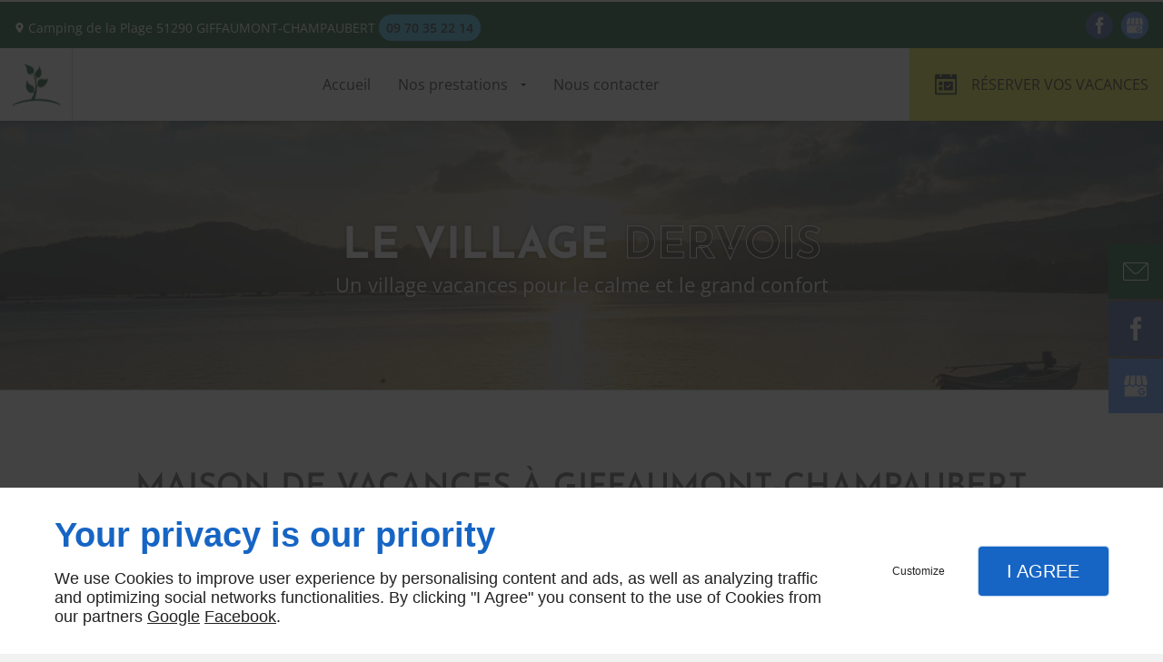

--- FILE ---
content_type: text/html; charset=utf-8
request_url: https://www.google.com/recaptcha/api2/anchor?ar=1&k=6LfeZ08UAAAAANjd_WGrJMGSNwZ341j0kJK251yl&co=aHR0cHM6Ly93d3cubGUtdmlsbGFnZS1kZXJ2b2lzLmZyOjQ0Mw..&hl=fr&v=PoyoqOPhxBO7pBk68S4YbpHZ&size=invisible&badge=inline&anchor-ms=20000&execute-ms=30000&cb=npw5p8f36bvz
body_size: 49583
content:
<!DOCTYPE HTML><html dir="ltr" lang="fr"><head><meta http-equiv="Content-Type" content="text/html; charset=UTF-8">
<meta http-equiv="X-UA-Compatible" content="IE=edge">
<title>reCAPTCHA</title>
<style type="text/css">
/* cyrillic-ext */
@font-face {
  font-family: 'Roboto';
  font-style: normal;
  font-weight: 400;
  font-stretch: 100%;
  src: url(//fonts.gstatic.com/s/roboto/v48/KFO7CnqEu92Fr1ME7kSn66aGLdTylUAMa3GUBHMdazTgWw.woff2) format('woff2');
  unicode-range: U+0460-052F, U+1C80-1C8A, U+20B4, U+2DE0-2DFF, U+A640-A69F, U+FE2E-FE2F;
}
/* cyrillic */
@font-face {
  font-family: 'Roboto';
  font-style: normal;
  font-weight: 400;
  font-stretch: 100%;
  src: url(//fonts.gstatic.com/s/roboto/v48/KFO7CnqEu92Fr1ME7kSn66aGLdTylUAMa3iUBHMdazTgWw.woff2) format('woff2');
  unicode-range: U+0301, U+0400-045F, U+0490-0491, U+04B0-04B1, U+2116;
}
/* greek-ext */
@font-face {
  font-family: 'Roboto';
  font-style: normal;
  font-weight: 400;
  font-stretch: 100%;
  src: url(//fonts.gstatic.com/s/roboto/v48/KFO7CnqEu92Fr1ME7kSn66aGLdTylUAMa3CUBHMdazTgWw.woff2) format('woff2');
  unicode-range: U+1F00-1FFF;
}
/* greek */
@font-face {
  font-family: 'Roboto';
  font-style: normal;
  font-weight: 400;
  font-stretch: 100%;
  src: url(//fonts.gstatic.com/s/roboto/v48/KFO7CnqEu92Fr1ME7kSn66aGLdTylUAMa3-UBHMdazTgWw.woff2) format('woff2');
  unicode-range: U+0370-0377, U+037A-037F, U+0384-038A, U+038C, U+038E-03A1, U+03A3-03FF;
}
/* math */
@font-face {
  font-family: 'Roboto';
  font-style: normal;
  font-weight: 400;
  font-stretch: 100%;
  src: url(//fonts.gstatic.com/s/roboto/v48/KFO7CnqEu92Fr1ME7kSn66aGLdTylUAMawCUBHMdazTgWw.woff2) format('woff2');
  unicode-range: U+0302-0303, U+0305, U+0307-0308, U+0310, U+0312, U+0315, U+031A, U+0326-0327, U+032C, U+032F-0330, U+0332-0333, U+0338, U+033A, U+0346, U+034D, U+0391-03A1, U+03A3-03A9, U+03B1-03C9, U+03D1, U+03D5-03D6, U+03F0-03F1, U+03F4-03F5, U+2016-2017, U+2034-2038, U+203C, U+2040, U+2043, U+2047, U+2050, U+2057, U+205F, U+2070-2071, U+2074-208E, U+2090-209C, U+20D0-20DC, U+20E1, U+20E5-20EF, U+2100-2112, U+2114-2115, U+2117-2121, U+2123-214F, U+2190, U+2192, U+2194-21AE, U+21B0-21E5, U+21F1-21F2, U+21F4-2211, U+2213-2214, U+2216-22FF, U+2308-230B, U+2310, U+2319, U+231C-2321, U+2336-237A, U+237C, U+2395, U+239B-23B7, U+23D0, U+23DC-23E1, U+2474-2475, U+25AF, U+25B3, U+25B7, U+25BD, U+25C1, U+25CA, U+25CC, U+25FB, U+266D-266F, U+27C0-27FF, U+2900-2AFF, U+2B0E-2B11, U+2B30-2B4C, U+2BFE, U+3030, U+FF5B, U+FF5D, U+1D400-1D7FF, U+1EE00-1EEFF;
}
/* symbols */
@font-face {
  font-family: 'Roboto';
  font-style: normal;
  font-weight: 400;
  font-stretch: 100%;
  src: url(//fonts.gstatic.com/s/roboto/v48/KFO7CnqEu92Fr1ME7kSn66aGLdTylUAMaxKUBHMdazTgWw.woff2) format('woff2');
  unicode-range: U+0001-000C, U+000E-001F, U+007F-009F, U+20DD-20E0, U+20E2-20E4, U+2150-218F, U+2190, U+2192, U+2194-2199, U+21AF, U+21E6-21F0, U+21F3, U+2218-2219, U+2299, U+22C4-22C6, U+2300-243F, U+2440-244A, U+2460-24FF, U+25A0-27BF, U+2800-28FF, U+2921-2922, U+2981, U+29BF, U+29EB, U+2B00-2BFF, U+4DC0-4DFF, U+FFF9-FFFB, U+10140-1018E, U+10190-1019C, U+101A0, U+101D0-101FD, U+102E0-102FB, U+10E60-10E7E, U+1D2C0-1D2D3, U+1D2E0-1D37F, U+1F000-1F0FF, U+1F100-1F1AD, U+1F1E6-1F1FF, U+1F30D-1F30F, U+1F315, U+1F31C, U+1F31E, U+1F320-1F32C, U+1F336, U+1F378, U+1F37D, U+1F382, U+1F393-1F39F, U+1F3A7-1F3A8, U+1F3AC-1F3AF, U+1F3C2, U+1F3C4-1F3C6, U+1F3CA-1F3CE, U+1F3D4-1F3E0, U+1F3ED, U+1F3F1-1F3F3, U+1F3F5-1F3F7, U+1F408, U+1F415, U+1F41F, U+1F426, U+1F43F, U+1F441-1F442, U+1F444, U+1F446-1F449, U+1F44C-1F44E, U+1F453, U+1F46A, U+1F47D, U+1F4A3, U+1F4B0, U+1F4B3, U+1F4B9, U+1F4BB, U+1F4BF, U+1F4C8-1F4CB, U+1F4D6, U+1F4DA, U+1F4DF, U+1F4E3-1F4E6, U+1F4EA-1F4ED, U+1F4F7, U+1F4F9-1F4FB, U+1F4FD-1F4FE, U+1F503, U+1F507-1F50B, U+1F50D, U+1F512-1F513, U+1F53E-1F54A, U+1F54F-1F5FA, U+1F610, U+1F650-1F67F, U+1F687, U+1F68D, U+1F691, U+1F694, U+1F698, U+1F6AD, U+1F6B2, U+1F6B9-1F6BA, U+1F6BC, U+1F6C6-1F6CF, U+1F6D3-1F6D7, U+1F6E0-1F6EA, U+1F6F0-1F6F3, U+1F6F7-1F6FC, U+1F700-1F7FF, U+1F800-1F80B, U+1F810-1F847, U+1F850-1F859, U+1F860-1F887, U+1F890-1F8AD, U+1F8B0-1F8BB, U+1F8C0-1F8C1, U+1F900-1F90B, U+1F93B, U+1F946, U+1F984, U+1F996, U+1F9E9, U+1FA00-1FA6F, U+1FA70-1FA7C, U+1FA80-1FA89, U+1FA8F-1FAC6, U+1FACE-1FADC, U+1FADF-1FAE9, U+1FAF0-1FAF8, U+1FB00-1FBFF;
}
/* vietnamese */
@font-face {
  font-family: 'Roboto';
  font-style: normal;
  font-weight: 400;
  font-stretch: 100%;
  src: url(//fonts.gstatic.com/s/roboto/v48/KFO7CnqEu92Fr1ME7kSn66aGLdTylUAMa3OUBHMdazTgWw.woff2) format('woff2');
  unicode-range: U+0102-0103, U+0110-0111, U+0128-0129, U+0168-0169, U+01A0-01A1, U+01AF-01B0, U+0300-0301, U+0303-0304, U+0308-0309, U+0323, U+0329, U+1EA0-1EF9, U+20AB;
}
/* latin-ext */
@font-face {
  font-family: 'Roboto';
  font-style: normal;
  font-weight: 400;
  font-stretch: 100%;
  src: url(//fonts.gstatic.com/s/roboto/v48/KFO7CnqEu92Fr1ME7kSn66aGLdTylUAMa3KUBHMdazTgWw.woff2) format('woff2');
  unicode-range: U+0100-02BA, U+02BD-02C5, U+02C7-02CC, U+02CE-02D7, U+02DD-02FF, U+0304, U+0308, U+0329, U+1D00-1DBF, U+1E00-1E9F, U+1EF2-1EFF, U+2020, U+20A0-20AB, U+20AD-20C0, U+2113, U+2C60-2C7F, U+A720-A7FF;
}
/* latin */
@font-face {
  font-family: 'Roboto';
  font-style: normal;
  font-weight: 400;
  font-stretch: 100%;
  src: url(//fonts.gstatic.com/s/roboto/v48/KFO7CnqEu92Fr1ME7kSn66aGLdTylUAMa3yUBHMdazQ.woff2) format('woff2');
  unicode-range: U+0000-00FF, U+0131, U+0152-0153, U+02BB-02BC, U+02C6, U+02DA, U+02DC, U+0304, U+0308, U+0329, U+2000-206F, U+20AC, U+2122, U+2191, U+2193, U+2212, U+2215, U+FEFF, U+FFFD;
}
/* cyrillic-ext */
@font-face {
  font-family: 'Roboto';
  font-style: normal;
  font-weight: 500;
  font-stretch: 100%;
  src: url(//fonts.gstatic.com/s/roboto/v48/KFO7CnqEu92Fr1ME7kSn66aGLdTylUAMa3GUBHMdazTgWw.woff2) format('woff2');
  unicode-range: U+0460-052F, U+1C80-1C8A, U+20B4, U+2DE0-2DFF, U+A640-A69F, U+FE2E-FE2F;
}
/* cyrillic */
@font-face {
  font-family: 'Roboto';
  font-style: normal;
  font-weight: 500;
  font-stretch: 100%;
  src: url(//fonts.gstatic.com/s/roboto/v48/KFO7CnqEu92Fr1ME7kSn66aGLdTylUAMa3iUBHMdazTgWw.woff2) format('woff2');
  unicode-range: U+0301, U+0400-045F, U+0490-0491, U+04B0-04B1, U+2116;
}
/* greek-ext */
@font-face {
  font-family: 'Roboto';
  font-style: normal;
  font-weight: 500;
  font-stretch: 100%;
  src: url(//fonts.gstatic.com/s/roboto/v48/KFO7CnqEu92Fr1ME7kSn66aGLdTylUAMa3CUBHMdazTgWw.woff2) format('woff2');
  unicode-range: U+1F00-1FFF;
}
/* greek */
@font-face {
  font-family: 'Roboto';
  font-style: normal;
  font-weight: 500;
  font-stretch: 100%;
  src: url(//fonts.gstatic.com/s/roboto/v48/KFO7CnqEu92Fr1ME7kSn66aGLdTylUAMa3-UBHMdazTgWw.woff2) format('woff2');
  unicode-range: U+0370-0377, U+037A-037F, U+0384-038A, U+038C, U+038E-03A1, U+03A3-03FF;
}
/* math */
@font-face {
  font-family: 'Roboto';
  font-style: normal;
  font-weight: 500;
  font-stretch: 100%;
  src: url(//fonts.gstatic.com/s/roboto/v48/KFO7CnqEu92Fr1ME7kSn66aGLdTylUAMawCUBHMdazTgWw.woff2) format('woff2');
  unicode-range: U+0302-0303, U+0305, U+0307-0308, U+0310, U+0312, U+0315, U+031A, U+0326-0327, U+032C, U+032F-0330, U+0332-0333, U+0338, U+033A, U+0346, U+034D, U+0391-03A1, U+03A3-03A9, U+03B1-03C9, U+03D1, U+03D5-03D6, U+03F0-03F1, U+03F4-03F5, U+2016-2017, U+2034-2038, U+203C, U+2040, U+2043, U+2047, U+2050, U+2057, U+205F, U+2070-2071, U+2074-208E, U+2090-209C, U+20D0-20DC, U+20E1, U+20E5-20EF, U+2100-2112, U+2114-2115, U+2117-2121, U+2123-214F, U+2190, U+2192, U+2194-21AE, U+21B0-21E5, U+21F1-21F2, U+21F4-2211, U+2213-2214, U+2216-22FF, U+2308-230B, U+2310, U+2319, U+231C-2321, U+2336-237A, U+237C, U+2395, U+239B-23B7, U+23D0, U+23DC-23E1, U+2474-2475, U+25AF, U+25B3, U+25B7, U+25BD, U+25C1, U+25CA, U+25CC, U+25FB, U+266D-266F, U+27C0-27FF, U+2900-2AFF, U+2B0E-2B11, U+2B30-2B4C, U+2BFE, U+3030, U+FF5B, U+FF5D, U+1D400-1D7FF, U+1EE00-1EEFF;
}
/* symbols */
@font-face {
  font-family: 'Roboto';
  font-style: normal;
  font-weight: 500;
  font-stretch: 100%;
  src: url(//fonts.gstatic.com/s/roboto/v48/KFO7CnqEu92Fr1ME7kSn66aGLdTylUAMaxKUBHMdazTgWw.woff2) format('woff2');
  unicode-range: U+0001-000C, U+000E-001F, U+007F-009F, U+20DD-20E0, U+20E2-20E4, U+2150-218F, U+2190, U+2192, U+2194-2199, U+21AF, U+21E6-21F0, U+21F3, U+2218-2219, U+2299, U+22C4-22C6, U+2300-243F, U+2440-244A, U+2460-24FF, U+25A0-27BF, U+2800-28FF, U+2921-2922, U+2981, U+29BF, U+29EB, U+2B00-2BFF, U+4DC0-4DFF, U+FFF9-FFFB, U+10140-1018E, U+10190-1019C, U+101A0, U+101D0-101FD, U+102E0-102FB, U+10E60-10E7E, U+1D2C0-1D2D3, U+1D2E0-1D37F, U+1F000-1F0FF, U+1F100-1F1AD, U+1F1E6-1F1FF, U+1F30D-1F30F, U+1F315, U+1F31C, U+1F31E, U+1F320-1F32C, U+1F336, U+1F378, U+1F37D, U+1F382, U+1F393-1F39F, U+1F3A7-1F3A8, U+1F3AC-1F3AF, U+1F3C2, U+1F3C4-1F3C6, U+1F3CA-1F3CE, U+1F3D4-1F3E0, U+1F3ED, U+1F3F1-1F3F3, U+1F3F5-1F3F7, U+1F408, U+1F415, U+1F41F, U+1F426, U+1F43F, U+1F441-1F442, U+1F444, U+1F446-1F449, U+1F44C-1F44E, U+1F453, U+1F46A, U+1F47D, U+1F4A3, U+1F4B0, U+1F4B3, U+1F4B9, U+1F4BB, U+1F4BF, U+1F4C8-1F4CB, U+1F4D6, U+1F4DA, U+1F4DF, U+1F4E3-1F4E6, U+1F4EA-1F4ED, U+1F4F7, U+1F4F9-1F4FB, U+1F4FD-1F4FE, U+1F503, U+1F507-1F50B, U+1F50D, U+1F512-1F513, U+1F53E-1F54A, U+1F54F-1F5FA, U+1F610, U+1F650-1F67F, U+1F687, U+1F68D, U+1F691, U+1F694, U+1F698, U+1F6AD, U+1F6B2, U+1F6B9-1F6BA, U+1F6BC, U+1F6C6-1F6CF, U+1F6D3-1F6D7, U+1F6E0-1F6EA, U+1F6F0-1F6F3, U+1F6F7-1F6FC, U+1F700-1F7FF, U+1F800-1F80B, U+1F810-1F847, U+1F850-1F859, U+1F860-1F887, U+1F890-1F8AD, U+1F8B0-1F8BB, U+1F8C0-1F8C1, U+1F900-1F90B, U+1F93B, U+1F946, U+1F984, U+1F996, U+1F9E9, U+1FA00-1FA6F, U+1FA70-1FA7C, U+1FA80-1FA89, U+1FA8F-1FAC6, U+1FACE-1FADC, U+1FADF-1FAE9, U+1FAF0-1FAF8, U+1FB00-1FBFF;
}
/* vietnamese */
@font-face {
  font-family: 'Roboto';
  font-style: normal;
  font-weight: 500;
  font-stretch: 100%;
  src: url(//fonts.gstatic.com/s/roboto/v48/KFO7CnqEu92Fr1ME7kSn66aGLdTylUAMa3OUBHMdazTgWw.woff2) format('woff2');
  unicode-range: U+0102-0103, U+0110-0111, U+0128-0129, U+0168-0169, U+01A0-01A1, U+01AF-01B0, U+0300-0301, U+0303-0304, U+0308-0309, U+0323, U+0329, U+1EA0-1EF9, U+20AB;
}
/* latin-ext */
@font-face {
  font-family: 'Roboto';
  font-style: normal;
  font-weight: 500;
  font-stretch: 100%;
  src: url(//fonts.gstatic.com/s/roboto/v48/KFO7CnqEu92Fr1ME7kSn66aGLdTylUAMa3KUBHMdazTgWw.woff2) format('woff2');
  unicode-range: U+0100-02BA, U+02BD-02C5, U+02C7-02CC, U+02CE-02D7, U+02DD-02FF, U+0304, U+0308, U+0329, U+1D00-1DBF, U+1E00-1E9F, U+1EF2-1EFF, U+2020, U+20A0-20AB, U+20AD-20C0, U+2113, U+2C60-2C7F, U+A720-A7FF;
}
/* latin */
@font-face {
  font-family: 'Roboto';
  font-style: normal;
  font-weight: 500;
  font-stretch: 100%;
  src: url(//fonts.gstatic.com/s/roboto/v48/KFO7CnqEu92Fr1ME7kSn66aGLdTylUAMa3yUBHMdazQ.woff2) format('woff2');
  unicode-range: U+0000-00FF, U+0131, U+0152-0153, U+02BB-02BC, U+02C6, U+02DA, U+02DC, U+0304, U+0308, U+0329, U+2000-206F, U+20AC, U+2122, U+2191, U+2193, U+2212, U+2215, U+FEFF, U+FFFD;
}
/* cyrillic-ext */
@font-face {
  font-family: 'Roboto';
  font-style: normal;
  font-weight: 900;
  font-stretch: 100%;
  src: url(//fonts.gstatic.com/s/roboto/v48/KFO7CnqEu92Fr1ME7kSn66aGLdTylUAMa3GUBHMdazTgWw.woff2) format('woff2');
  unicode-range: U+0460-052F, U+1C80-1C8A, U+20B4, U+2DE0-2DFF, U+A640-A69F, U+FE2E-FE2F;
}
/* cyrillic */
@font-face {
  font-family: 'Roboto';
  font-style: normal;
  font-weight: 900;
  font-stretch: 100%;
  src: url(//fonts.gstatic.com/s/roboto/v48/KFO7CnqEu92Fr1ME7kSn66aGLdTylUAMa3iUBHMdazTgWw.woff2) format('woff2');
  unicode-range: U+0301, U+0400-045F, U+0490-0491, U+04B0-04B1, U+2116;
}
/* greek-ext */
@font-face {
  font-family: 'Roboto';
  font-style: normal;
  font-weight: 900;
  font-stretch: 100%;
  src: url(//fonts.gstatic.com/s/roboto/v48/KFO7CnqEu92Fr1ME7kSn66aGLdTylUAMa3CUBHMdazTgWw.woff2) format('woff2');
  unicode-range: U+1F00-1FFF;
}
/* greek */
@font-face {
  font-family: 'Roboto';
  font-style: normal;
  font-weight: 900;
  font-stretch: 100%;
  src: url(//fonts.gstatic.com/s/roboto/v48/KFO7CnqEu92Fr1ME7kSn66aGLdTylUAMa3-UBHMdazTgWw.woff2) format('woff2');
  unicode-range: U+0370-0377, U+037A-037F, U+0384-038A, U+038C, U+038E-03A1, U+03A3-03FF;
}
/* math */
@font-face {
  font-family: 'Roboto';
  font-style: normal;
  font-weight: 900;
  font-stretch: 100%;
  src: url(//fonts.gstatic.com/s/roboto/v48/KFO7CnqEu92Fr1ME7kSn66aGLdTylUAMawCUBHMdazTgWw.woff2) format('woff2');
  unicode-range: U+0302-0303, U+0305, U+0307-0308, U+0310, U+0312, U+0315, U+031A, U+0326-0327, U+032C, U+032F-0330, U+0332-0333, U+0338, U+033A, U+0346, U+034D, U+0391-03A1, U+03A3-03A9, U+03B1-03C9, U+03D1, U+03D5-03D6, U+03F0-03F1, U+03F4-03F5, U+2016-2017, U+2034-2038, U+203C, U+2040, U+2043, U+2047, U+2050, U+2057, U+205F, U+2070-2071, U+2074-208E, U+2090-209C, U+20D0-20DC, U+20E1, U+20E5-20EF, U+2100-2112, U+2114-2115, U+2117-2121, U+2123-214F, U+2190, U+2192, U+2194-21AE, U+21B0-21E5, U+21F1-21F2, U+21F4-2211, U+2213-2214, U+2216-22FF, U+2308-230B, U+2310, U+2319, U+231C-2321, U+2336-237A, U+237C, U+2395, U+239B-23B7, U+23D0, U+23DC-23E1, U+2474-2475, U+25AF, U+25B3, U+25B7, U+25BD, U+25C1, U+25CA, U+25CC, U+25FB, U+266D-266F, U+27C0-27FF, U+2900-2AFF, U+2B0E-2B11, U+2B30-2B4C, U+2BFE, U+3030, U+FF5B, U+FF5D, U+1D400-1D7FF, U+1EE00-1EEFF;
}
/* symbols */
@font-face {
  font-family: 'Roboto';
  font-style: normal;
  font-weight: 900;
  font-stretch: 100%;
  src: url(//fonts.gstatic.com/s/roboto/v48/KFO7CnqEu92Fr1ME7kSn66aGLdTylUAMaxKUBHMdazTgWw.woff2) format('woff2');
  unicode-range: U+0001-000C, U+000E-001F, U+007F-009F, U+20DD-20E0, U+20E2-20E4, U+2150-218F, U+2190, U+2192, U+2194-2199, U+21AF, U+21E6-21F0, U+21F3, U+2218-2219, U+2299, U+22C4-22C6, U+2300-243F, U+2440-244A, U+2460-24FF, U+25A0-27BF, U+2800-28FF, U+2921-2922, U+2981, U+29BF, U+29EB, U+2B00-2BFF, U+4DC0-4DFF, U+FFF9-FFFB, U+10140-1018E, U+10190-1019C, U+101A0, U+101D0-101FD, U+102E0-102FB, U+10E60-10E7E, U+1D2C0-1D2D3, U+1D2E0-1D37F, U+1F000-1F0FF, U+1F100-1F1AD, U+1F1E6-1F1FF, U+1F30D-1F30F, U+1F315, U+1F31C, U+1F31E, U+1F320-1F32C, U+1F336, U+1F378, U+1F37D, U+1F382, U+1F393-1F39F, U+1F3A7-1F3A8, U+1F3AC-1F3AF, U+1F3C2, U+1F3C4-1F3C6, U+1F3CA-1F3CE, U+1F3D4-1F3E0, U+1F3ED, U+1F3F1-1F3F3, U+1F3F5-1F3F7, U+1F408, U+1F415, U+1F41F, U+1F426, U+1F43F, U+1F441-1F442, U+1F444, U+1F446-1F449, U+1F44C-1F44E, U+1F453, U+1F46A, U+1F47D, U+1F4A3, U+1F4B0, U+1F4B3, U+1F4B9, U+1F4BB, U+1F4BF, U+1F4C8-1F4CB, U+1F4D6, U+1F4DA, U+1F4DF, U+1F4E3-1F4E6, U+1F4EA-1F4ED, U+1F4F7, U+1F4F9-1F4FB, U+1F4FD-1F4FE, U+1F503, U+1F507-1F50B, U+1F50D, U+1F512-1F513, U+1F53E-1F54A, U+1F54F-1F5FA, U+1F610, U+1F650-1F67F, U+1F687, U+1F68D, U+1F691, U+1F694, U+1F698, U+1F6AD, U+1F6B2, U+1F6B9-1F6BA, U+1F6BC, U+1F6C6-1F6CF, U+1F6D3-1F6D7, U+1F6E0-1F6EA, U+1F6F0-1F6F3, U+1F6F7-1F6FC, U+1F700-1F7FF, U+1F800-1F80B, U+1F810-1F847, U+1F850-1F859, U+1F860-1F887, U+1F890-1F8AD, U+1F8B0-1F8BB, U+1F8C0-1F8C1, U+1F900-1F90B, U+1F93B, U+1F946, U+1F984, U+1F996, U+1F9E9, U+1FA00-1FA6F, U+1FA70-1FA7C, U+1FA80-1FA89, U+1FA8F-1FAC6, U+1FACE-1FADC, U+1FADF-1FAE9, U+1FAF0-1FAF8, U+1FB00-1FBFF;
}
/* vietnamese */
@font-face {
  font-family: 'Roboto';
  font-style: normal;
  font-weight: 900;
  font-stretch: 100%;
  src: url(//fonts.gstatic.com/s/roboto/v48/KFO7CnqEu92Fr1ME7kSn66aGLdTylUAMa3OUBHMdazTgWw.woff2) format('woff2');
  unicode-range: U+0102-0103, U+0110-0111, U+0128-0129, U+0168-0169, U+01A0-01A1, U+01AF-01B0, U+0300-0301, U+0303-0304, U+0308-0309, U+0323, U+0329, U+1EA0-1EF9, U+20AB;
}
/* latin-ext */
@font-face {
  font-family: 'Roboto';
  font-style: normal;
  font-weight: 900;
  font-stretch: 100%;
  src: url(//fonts.gstatic.com/s/roboto/v48/KFO7CnqEu92Fr1ME7kSn66aGLdTylUAMa3KUBHMdazTgWw.woff2) format('woff2');
  unicode-range: U+0100-02BA, U+02BD-02C5, U+02C7-02CC, U+02CE-02D7, U+02DD-02FF, U+0304, U+0308, U+0329, U+1D00-1DBF, U+1E00-1E9F, U+1EF2-1EFF, U+2020, U+20A0-20AB, U+20AD-20C0, U+2113, U+2C60-2C7F, U+A720-A7FF;
}
/* latin */
@font-face {
  font-family: 'Roboto';
  font-style: normal;
  font-weight: 900;
  font-stretch: 100%;
  src: url(//fonts.gstatic.com/s/roboto/v48/KFO7CnqEu92Fr1ME7kSn66aGLdTylUAMa3yUBHMdazQ.woff2) format('woff2');
  unicode-range: U+0000-00FF, U+0131, U+0152-0153, U+02BB-02BC, U+02C6, U+02DA, U+02DC, U+0304, U+0308, U+0329, U+2000-206F, U+20AC, U+2122, U+2191, U+2193, U+2212, U+2215, U+FEFF, U+FFFD;
}

</style>
<link rel="stylesheet" type="text/css" href="https://www.gstatic.com/recaptcha/releases/PoyoqOPhxBO7pBk68S4YbpHZ/styles__ltr.css">
<script nonce="ftruoSCd5Xs-_OGFBUSufQ" type="text/javascript">window['__recaptcha_api'] = 'https://www.google.com/recaptcha/api2/';</script>
<script type="text/javascript" src="https://www.gstatic.com/recaptcha/releases/PoyoqOPhxBO7pBk68S4YbpHZ/recaptcha__fr.js" nonce="ftruoSCd5Xs-_OGFBUSufQ">
      
    </script></head>
<body><div id="rc-anchor-alert" class="rc-anchor-alert"></div>
<input type="hidden" id="recaptcha-token" value="[base64]">
<script type="text/javascript" nonce="ftruoSCd5Xs-_OGFBUSufQ">
      recaptcha.anchor.Main.init("[\x22ainput\x22,[\x22bgdata\x22,\x22\x22,\[base64]/[base64]/[base64]/[base64]/[base64]/[base64]/KGcoTywyNTMsTy5PKSxVRyhPLEMpKTpnKE8sMjUzLEMpLE8pKSxsKSksTykpfSxieT1mdW5jdGlvbihDLE8sdSxsKXtmb3IobD0odT1SKEMpLDApO08+MDtPLS0pbD1sPDw4fFooQyk7ZyhDLHUsbCl9LFVHPWZ1bmN0aW9uKEMsTyl7Qy5pLmxlbmd0aD4xMDQ/[base64]/[base64]/[base64]/[base64]/[base64]/[base64]/[base64]\\u003d\x22,\[base64]\x22,\x22w4HDlcOQw4tQHBfCqXnDhyNtwo4JSm7CqXzCo8K1w7d+GFYcw53CrcKnw6LClMKeHh8sw5oFwrJfHzFbX8KYWDvDo8O1w7/CtMKowoLDgsOmwqTCpTvCs8OWCiLCmRgJFnVtwr/DhcO4GMKYCMKQL3/DoMKow7sRSMKrHnt7XMKcUcK3awDCmWDDscO5wpXDjcONecOEwo7DkcKew67Dl24dw6INw7AqI34JfBpJwpzDm2DCkHHClBLDrGzDqUXDqA7DmcO7w7ckBWPCvklJLsKlwrwzwqTDp8KUwpYUwr0wDcOqPsKpwpBsOMK7wpDCksKHw4hLw7d3w5IWwrNwP8ObwrdTNB/ChgAWw6DDgTLCocObwqA1M3HCiShlwo9Pwpw0EsOnMMOHwoUOw791w5t/wpppVWTCtg3CrwnDpn5Ww6TCs8KSacOww5TDuMK7wpfDmsKwwqjDgMKYw5vDm8OuFkp6XhJWworCuzVAXMKoIcOFBsK2w4M0wozDi31YwoUnwr52wrpFf00Bw70JdFwaEsK+D8ORI04Hw4rDh8OTw5rDgxM0WMOlWB/ChMOxNMK8dHjChsO9wq45N8OmZ8KFw6YNR8O7LMKWw4Ubw4pgwprDu8O3wrvCvxzCr8KMw7lZG8KSFMKodsK2Z0zDmcO/ZCBzVyMvw5RCwp3DsMO2wqE2w6vDjD0Aw5zCicO7wqLDosOvwpvCs8KFY8KnPsKdRkQUesOPEMKwJcKjw54FwoV5aQsAVMK/w7wYccONw4rDlMOJw54pFzfCnMOhJcOtwofDmk/[base64]/[base64]/WHkgw57DvsOJCwDCtcKyME7Ck8KHUwnDoCLDgX/DkwDCosKqw74aw7rCnWp3bm/DtMOoYsKvwpJkak/Ch8KQCjcswqs6KRgwCkk/[base64]/O8OwJMK7wqFJf1nCmsKgIsKbUMKVZi8HwqJ9w5kYaMO4woDCgcOKwoJXJ8K3Uxg9w5Ybw6/[base64]/DuMK/RArDjBvCtRvCrMOPV8OKRcK+JMO/Q8OFNsKjAkJLdDnCrMKVD8OywoYnCzE9KMO+wqBsDcOPNMO6JsKLw4zDpcOcwqkCXcOWH3nCpRfDuU/DtmbCrRIHwqQCa10sfMO9wqzDg2jDmHE/wpnCqUXCvMOzQ8KvwptBw5DDjMK3wow/wpzCisKiw5BWw71pwovDusODw5zCuzDDsSzCqcOTXxjClMKoJMOgwp/CjBLCn8Kjw6lRWcKaw4Q/NsOqRsKPwqMQCMKgw4rDu8OcQwbCsSHDiW4Ewp04S3lLAyHDmmPClsO3HX1nw7Uww4hdw7nDj8K7w5cYIMKew7ozwpwywrHCozPDuWjCrsKQw5TDrE3CpsOvwpbCuA/[base64]/HUAOZWLDl8KSJ8OEwqp3A0hFw4sZfcKaw6LDs8OwaMKpwrN7SwnDom7Cv3BUNMKCH8OQw5fDjH7DqcKuHcKGW1vCh8O7Wh8Ua2PCjzfDjMKzwrfDi3LChFlfwoJcRzQbUXZIf8Kdwr/[base64]/wpnCnyZJwqFzJcKPZsOxw7XCpUQ0wo8taMKqAcO5w73DrcO8wrhwCMKiwrQTDsKAfiVLw6bClcOPwrfCkBAzQX16bcKDwqbDnhR3w5E6DsOKwotgZsKvw5/Dgkpjwq8mwoZLwqsxwpfCh2HCgMKWES3CnW3DjcOpCHTCqsKYdD3Cj8OIQWwjw73CllbDk8O+V8OFQT/DvsKvw6DDrcKXwqjCoFhfXUtGB8KOMlZLwpkzesKCwr9SKzJLw4LCuzkpFD0zw5TDqsOxFsOQw4Bkw71Kw7MRwrzDrHBEAR5XOxNWBmzCgcOPRDIqAV3DokjDsCbDnMKRG2xKHGQvecOdwqPDsUFPGiI3w5DCkMOtOcOrw5A2asOpF1YLEX3CicKMKm/CpxdpccKmw5HCgMKoOMKoP8OhFwDDosOGwpHDui/DkGU+QcK7wrrCrsOXw65pwptdw5PCjBLDpRQoWcOHwofCtcOVCzZHK8K7w5gNw7fCpV3DucO6SE8hwok3wp1hEMOfUAw6WcOIa8ONw6zCnRNKwrIEwqPDnUc0woIgw7vDssK9ZsKtwqnDpDJSw6BFMTt6w6XDvsK/[base64]/[base64]/ChXjDiELCnMOQCsOSw7M8KMOjbMK9wqfCm8O6RcOpTcK0wqvCg0wFVsKUVDLCt13DtnrDhGIhw5MLCGXDv8KfwpbDjsK9OMK8K8K9acKSc8K4FCFSw4YZQGEkwofDvcOELDjCscKvC8Oywqw7wrsvXcOcwrjDusKgGcOiMBvDuMKaKCRLFW3Colkcw6grwo/DpsKEPsKAa8KswrN3wrEbGH5yARTDi8O5woPCqMKNeEZjJMOxA3cIwoMpQ3lRCcOSE8OIfQTCij3DlwpAwpbDpWDCjzrDrmZuw6kOdC8IVMOjCsKcaDtdOmRbQ8OkwpzDrxnDtsOPw4DDrXjCiMKewrc6XHDDpsKLV8O3KUcsw4wjwr/Dh8K0w5HCj8OtwqF1DMKbw6VPUsO3D19mcDHChHXCjjLCuMKuwozCkMKVwo3CoCpGM8OTRj/Dr8K0wo54OHLDt0TDnUDDnsK6wr7DrcOVw5JMLG3CrgvDuGdjP8O6wqrDinLDuzrCsX02PsOyw6lzIQwtGcKOwrUqw4XClcOIw4RQwrjClhw9w7DCshzDoMKpw6lXPljCiS/DjnPCtBTDq8OYwplSwrjCvUV7EcOnZgbDjA1wHR3CqyLDuMOuw6/CncOOwoTCvCzCn0VPacOlwojCqcOHbMKBw7Vawo3Dp8Kdwqd8wr8vw4JUBMO+wp1LWcKdwo0Tw5ssR8KVw71Pw6DCh1F5wq3DusKpVV/DqCNIGTfCssOMZcO3w6nCssOuwo88HF/CpsKLw7bCl8KsJsKiBQLDqEBDw5Ixw5rCmcKgwqzCgsKkY8Kiw75JwrYvwpjCg8OHOE9RZCh5wqptw5szw7DCg8Ofw4vDoR/CvWXCssKbVDLCmcK4GMOSQcKUHcKaWgvCoMOIw5N7w4fCnzQyRCPCl8OTwqcmacK1MxbCo0zCtGYuwrwnVyJKw6kHR8ODRyfDqxPDkMK6w7NXw4Ygw5jCuSrDrMKuwpU8wrN4wrIQwpQaSnnChMO+wqx2HsKvb8K/wqJZc15uFgFeMsKew7Nlw5zDt0hNworDnGFCZ8K/[base64]/wrkvIcOww7w5w6/DpMKxNMOswplINjYBw65hOhRMw51uOsOYBhsdwrDDjMKpwp80SsK7ZcOiw4fChsKMwqp5wp/DscKnAsKewoTDrXvCmQI4JsO7G0HCllDCk3EAQUHCtMKXwrIYw4VTXMOdTjLDmcOmw4DDgMOBTEfDr8OOwohcwpMvIlx1RcOJUiRYwobDv8ORTwI2aVh9DsKPbMOQEw/CjDILQ8KgFsOKb1EYw5/CosKGRcOEwp1ZfEfDjV9RWX3Dt8OTw6DDgCPCsDTDoAXCgsO+FA9QWMKNbHpow4lGwovCvMOhDcKCNcK8eypQwqbChngJM8K2w6zCpMKCNMK9wovDlMKTaW0cDsO0N8Owwo3CnVjDocKhLG/Cn8OCZSHDiMOjaB41w55jwqc9woTCuAjDs8OWw70ZVMOtHcO/[base64]/[base64]/DicODw4PCjsK2wpvCpxcewqkFfMKww7Ijw6pzwp7ChVrDvsO0Rn3DtMOXai3CncKRcSFcNMKKFMOwwrHClMK2w63Dn0VPKWrDnsO/w6Jew4TChV/Cm8KVw7PCpsOCwq41w6PDhcKVQyjDoQVZUgnDpTZrw5deOHHDvjXCu8OuXDzDo8ObwpUoNix3BMOLDcK1w5fDksK3woPCk0w8T0/CjcOeFMKAwpdCfn3CgcKRw6vDvBptQRbDvsOffcKCwonDjnFjwrtOwqbCvsOhaMOUw7jCmkLCvT4Aw5fDoAIQwrXDk8Ogw6bChcKOZsKGwqzCvlvDsGjChWgnw5vDjGfDrsOLIiETS8Otw5/DnjteOwPDncOrEsKdwoLDginDv8OjFMOUG1FmS8OfX8OlYSk5ccOTIsKIwoDCh8KZwq7DlQpZw6JKw4DDjsKXCMKyW8OANcO9GcO4V8KGw7bDmn/Co0XDklxYG8Knw4TChMOYwqTDqsK+f8KewqvDukowBTfCliHDnh1LJsKLw5nDsjHCt3gvHcKxwqRiwqRrUjvCnVI0S8KuwozChMO/w6J9dMKbWcO7w7Anw5o5wrfCl8Oew4IoanfCksKYwr8lwps5FcOvfcK+w5TDuggld8OiWcKvw7LDpMKCYQlVw6DDsijDjC3Coi1lK0w/MC7DgsOtRjcDwpbDsnrChGXCr8OmwoXDkcKySj/CiSvCiT1tEVXCjHTCoTPCqsOGCCnDkMKKw7vDl1UowpYbw4nDkUnCg8KSQcK1w47DscK5wobCtA08w4bDiCItw4PCtMO9w5fDh1tKw6DCtm3Cm8OoccKkw4PDo1QLwpYmfnjCp8Odw7wswrg9aVVywrbDlEZ/wrhYwqbDqg4yIxd7wqdCwpfCnnsJw7RXw7LDnVbDmcOVD8O1w4XCj8KIfcOvw7QMQMKlwqUdwqQGw5vCisOBGWk1wrnCgsKFw58Uw7bCqSrDnMKIEBTDhgB0woXCisKPw6tFw55df8KcYhxsGWhOBcKkGcKOw6xOVB/CmsObeXXCp8OwwqfDsMKdw5UME8KEAMOmU8KtQmorw58gECDCjsKzw4cVw7s2YAprw7nDuQ7Di8Oaw4JuwowpTcOCTsKiwposw5MiwqzDllTDnMKyNSxqwrTDqxvCoUnCiFPDtkrDsDfCn8OYwrN/WMOvTzplf8KKdcOYEWkGJATDkB7DpMOKwofCuXN3w68tWU5jwpQ8wo4JwrvCok/[base64]/[base64]/CmwUw5LCj8OQXsOCw4FiIC3Cv8ONFy5Zw4JhQcKrw7nDhGbCl2HDgcKbOhbDgMOXw5HDlsOENFTCqcOGw7M8RnvDmsKbw4sIw4fClVtGE1zDgwHDo8OlTwjDlMKdKQdSBMOZFcK0NMOHwqQmw7zCoDZuA8KzNsOaOsKrGMOKcD7CkWvCrn3DnsKLKMOLOcK5wqU/[base64]/DsCrDgTcKEWbCjcK+wrPCicOnwpNUw4jCijHClcK5wq3CkkPCukbCrsOvYU5eAMOIwqZDwofDmkBEw7kFwq9GHcKcw6ovYX/Cn8KOwoNGwq02S8OkFMOpwq9vwqQAw6lFw7PDlCbDlsOWaVLDmyBKw5zDnsOFw5RUMDzDqMKiw4towqhfaxXCuG58w6fCrVITw7ApwpnDpUzDv8OxZkIBwrUYw7k8Z8O0wo9dwo3DncOxCFUQYGc7Ry5dKDPDu8OTIH9xw5HDhMOfw5TDq8OCw7xrw4TCr8O/w7fDgsOdVGRrw59XBMOHw7fDlg3DvsOUw44wwot3FMO1N8K0UinDm8KxwpXDmUsVNnkPw48ACsKxw7/CpcOhWHJdw5cKBMOwbwHDi8OBwoFzMMO1aVfDrsK8HsOLbgx+fMOXFHACHTVuwrrCr8ORasOwwphaRQrChlzCnsKfZUQZwp8WMcO/bznDpsKwcThcw5fDgcKzC2FRM8K9wr1sFwIhW8K2eg3Cr3fDrGlMZQLCvSF9w6QuwpJmG0FSW3PCkcOkwrNQNcOuACIUD8KJdEp5wo4zwq/DkFJXZGjDrTPCnMOfPMK7w6TDsyVMOsOywqx0LcKzEz/Chn4OMns7elPCscOJw7nCo8Kew5DDhsOkXcKGfmgdw6bCtzNRwrcaHcK7aV3ChMK0wrXClcO2wpPDgcOKP8OIGsO/w4LDhi/CnMK1wqgPRlozwrPDpsKTL8OcEsOJQ8Kpwq4mT0gaX10fSRnDnAPDpATCpsKZwp/[base64]/CukpmHXF7bMOpw6TDtxDDqMOsWMObBTRYVV3CvmnCgMOtw5rChx/Ch8KfG8Ktwr0Cw6HDtsKHw5RlSMOyF8OSwrfClytqUDzDpBHCiEnDs8KpfcOJAyEow45UcA3Cs8KFH8ODw5l0wqtRw5Ugw6fCiMK6wq7CpzoJFVzCkMO3w67DgcKMw7rDiHI/wph1w6HCrH7Cg8ORIsKmwp3Dr8Ode8KqUiQREcOHw4/CjDfDuMKeQMKqw78gw5Y4wrnDvsOcw6TDn2bDgMK/NcK3wpDDpcKAdsKEw4cUw7oww4JJE8Ouwq5HwrckQn3CrlzDmcOTUMKXw7rDo03DuC57bmjDg8K6w6nDvcO2w5DCgsKUwqfDgD3CimU0woxow6nDlsK3wqXDncO8wpDDjS/DosObD35DdG98wrjDpRHDqMKIfMK8IsOtw4DDlMODDcK5w5vCvXrDhsO4RcO0OhnDnHcDwo5Qwpt5asOCwovCkSkPwrh5LDZNwrvCml3DtcKPHsOLw5LDtjoGew/DpD5kQkjCu1VewrgERsOEwqFPZMKCw5A/wrE7X8KUXcKsw6fDmsK3wpIrCmbDjhvCv3slH3Igw5sMwqzCkMKCw6YVV8OOw5HCkCfCnSvDolrCh8KrwqNuw4nDnsORRcKbS8K/wpsNwpsXPj3DlcO/wpnCqMKFBmTDusO6w63DqzZLw44Vw6k5w5RQDytHw67DrcK0fylIw7pTfRRfJ8KNcMOVwqoXdzDDlcOhfWPCmWY7K8KjImTDicOsAcKwUGBkRxPDqcK3XVhOw5/[base64]/AsK7wqtuCMKRL8Oew717MsOsZsObwpHCnnM/w4FTw58gwqgCAsO3w5VKwrwRw6VbworCtMOIwrsHOH/[base64]/[base64]/DgsKMw4syETvDsEw4wqjDoMKtw4HDlcKxw5zDssOKw6oDw7TClzXCnMKyacOzwoFtw5Bpw6RPC8O0S07DsxF6w5rCisO5SlPCh0JCwr88G8O4w7bCnUbCrMKMaB/DpMK8VlPDi8OyGiHCnjzDq0Ied8Kqw4AYw6rCigzCj8KxwobDmMK4NsOww640w5zDncOswp0Fw6DCgsOpNMO1w4hNBMORITEnw43Dh8KTwokVPkPDv07ClSQ4agFDw5HDhMOtwr/CssKUd8Kiw53DjlY1a8KSw7Nuw5/CmcKaC0zCuMKrwqnDmCAAw4rDmUA2wrlmL8Kdw41+DMOFQMOJJ8OSE8Oiw7nDpyHCqcORfmY/Bn7DjcKfacKfJiA9GR0Cw5dNwqtpV8Kdw4A5cQZEP8KWb8Ocw7PDnAfCu8O/wp7CmSrDlTfDiMKRI8K0wqxLQcKcfcKPZ1TDocOMwoTCoUEBwrrDqMKlaTrDpcKawozCnBXDv8KSYmccwpBCAcOpwoxgw43CojnDhSpHUsOJwr8JLcKGWk7ClRBDw5/CpMOkfMKCwq7CmFLDhMOxBTzCmCfDrsOxFsODXsOCwpPDisKPGsOAw7HCr8KUw4XCpjvDocO5DE5ZYUjCulBywqNiwqE9w4jCpllsBMKNRsOfV8OewrAsf8OLwrvCm8KpJTjCucK/[base64]/CjCnDgMOqw65+RDHCrcObFzbDhMOZYsKLTx1oU8O9w5DDmsKdKUrDhcOYwpAJZkbDrMOtIgDCmsKEeC7DlcKiwohjwr/Di0/Dlyl8w4M/GcOSwq1Cw7VvAcOxe1EAbW5mZsOYS2gYdsOzw6FXUT7Du2nCkiM6fB80w5DCssKabcKew5pjHcO+wqcocA3CmkbCp0pPwrdqw5/Cjh/CncKUw57DmRjDuETCmh0gD8OOWsKDwo8Cb3nDrcKtK8KgwobCkhENw4TDisK2dyh7wocSZ8KDw7dow73DnwzDgm7Dr1LDgTkyw5tdCxDCrC7DrcKqw59sUR7DgcKYRigFw7vDvcK0w5vDrDhMY8Kew7UJwqU4NcOUd8OdbcK/w4EbCsKbXcKqc8O8w53CucKVREhRShsuNz9Lw6Q5wrzDsMO2OMORSxTDncKcYEIcdcOfBMOKw4DCq8KDcBV/w6TCqyLDj3bChMOOwp/DsTNpw4APD2fCsE7DhsKGwqRWIg41OVnDq2/CphnCoMKqdMKhwrLDkDcEwrjCgcKaU8K8OsO3woZmOsO0N0kuHsO4w41gByFlBcOcwpl4NmZvw5PDqFQ+w6rDs8KSMMO3d3nDnVI8QmzDphxZccOFfsK/[base64]/[base64]/CtTXCq8OORHIiXsKwWhEfw4kqWmwHwpE6wpXChMKiw6jDvcOoZSRUw6DCicOhw7c4BsKrPCrCpsOYw40HwqQKYh/DpMOTDz9QKiDDugnClwQWw7pWwoI+GMO6woJyXMOqw4hEUsO1w44YAlobOyYhwozClio/[base64]/JcKbG0p8wqHDg0hheRfCvsKYwrVAYcOfRyFTBExlwpxjwoTCpcOnw6XDiD8Pw4DChMOVw4LCkhw6QCNlw6TDinN/[base64]/[base64]/CpX8mHcOjwqDDhcO8ecKbwofDqMKfw7hzZyhdwrosKsKpw6jDlzMQwoXDvmXCsizDuMKbw6U/WcKrwpNuHg5jw6HDoXdseS8WGcKrD8OBUiDDmWvDqHkLLiMmw47CiXYRJcKuH8OLZ0/DiX5gb8OIw4MtE8OVwoVbB8Otwq7CnDcFekI0BHpZRsKnw4zDhcOlTcKqw5gVw5jDuRTCiTF/[base64]/[base64]/[base64]/wrwBKGtEfMKCw4Zqw7twwp0ueR5ETcOrwrx/w5nDmcOUD8KKflhKe8OzJSNVcTTDh8OMOcOKBsOqWsKFw4LCrMOWw7U7w48Bw7LClEhyaUxSwqHDi8K9wpZow6ILcHIywpXDl2PDvMOKTATCjsOTw4jChi/DsVDCiMKseMKdXsKkSsKhwocWwo56NRPDksOBIsKvJC5+GMKyHMKYwr/CqMOPwoAcfWbChsKawr8wXcOJw47DiQzCjH9nwppyw5l+wq/DlgxZw5bCr0XDscOdGGBIPjcHw4PDhhkpw7JjZX49QHhLwoVxwqDCtBzDn3vDkntzwqEtw5E4wrFdXcKqcGLDiFrCiMK5wpxqSRVuw7/Dsz4zSMK1dsKseMKoDkwEc8K0HR5EwpkMwqxFCsKXwrrCjcODTMObw7bCvkpNOl3CtSbDusKHRhTDocKefgt7JsOOwqE3HGjDg0DCpRrDjcKCEF/DssOVw6MLSAZZJFrDph7CucOVDhdFw6kPJnLDj8Ogw5BFw4xnIMKrw59bwqHClcOCwplPO0ElcDrDlMO8GCnCs8OxwqjCqMKJwo0WDMOzKy9PcQbDvsOewrVpE37CvsKhwqlBZgZAw4swCVzDsgzCq3oQw4TDo13CscKSAcKSw74zw5cUaT8Bcw55w7TDuxBMw6HCnS/CkC44YDTCgsOnQk7CksK2d8OcwoJZwqHCr3AnwrAbw7Ycw5nCiMOXU0fCgcKgwrXDvDfDnsKTw7vDq8K0GsKhw6LDrSYRGcOLw5pfIWJLwq7DhDnDniEAVxzDjjXClHByCMOBNS80wrwFw5Vsw5rCmD/DnFHDicOgYCtVMsOrBAjDiG1QLnUWw5zDo8Kod0pBR8K5acKGw7AFw6/DlsOew7JhPgszfAkqPcKXbcKrQMKYN0DDsgfDu3rCqHVoKgsmwpleElXDqmMuc8Kuw7YPNcOzw6R1w6g1w4XCjcOkwpnDk2HClEXCnzJlw4xLwrjDusOOw5vClxE8wonDv2bCusKfw4Afw6rChk/[base64]/[base64]/SVAzEcKlM8KvNDo2XMOjDsOXCcK5J8ODVlUyLn4FV8O/AAAvRDnDgEtyw6JsVgZHHcOXTX/Cm2tYwrpTw7lDalJnw4TCuMKAXW1owrt5w7lKw7TDhRfDoFPDtsKkXiLCkmbCkcOWesKmw6ouZsKoRzvDvcKQwpvDvkrDrGfDg3kUwoLCu0/[base64]/DscKEw7Ybw7N4dVnChMKswprCgMOTw7vCm3fDpMOLw7Z6worDqsK5wr1KIQXCmcK6YMKwFcKbY8KDDcK6VcKLWAV/Q0fCvmHCn8KyVXzCh8O/w73Dh8OAw5LCgjDCnQ8bw6HCmn0pVSzDvGUXw63CpUfDuB4AdTnDiwReAMK5w6MKNVrCv8ObN8O/[base64]/DtlzCo8OCUcOEY8OcwoElC2AOwoddw63DssOEwrQBw6xkJzQbDx/DscKNQsK7w43Cj8KZw4dGwrsPAsK/CVnCn8Omw6TCqcOjw7M+NMKaBBXCmMK5wrHDn1pGL8K2KiLDg2jCm8ONe0Acw5IdGMKxwqnDmyB1Py1jwrnCmFbDicOSw7DDpCHCscKcdz3Dsmkew412w4rChWbDiMOVwq/ChsKyTB94AcOkDXUgw6LCqMOTbRJ0w6QPwoLCi8K5SWAlC8O4wrMwDsKiNjcNw4HDssOdwoJLQcO/f8K1wrw1w78hOcO5woEfw7HClsOwPErCt8Kvw6JnwpV9w6fCocK7JnNhB8OfLcKZD1PDhwbDisKmwoQ9woFpwr7ChVNgRHPCrsOuwo7Dq8Kiw6nCgSY8FmQ8w4ptw4rCnkE1L0HCqF/Dm8O8w4DDthrDhMOpTU7Ci8K4FR3DqcKkw6wtdcKMw6vConTCosOddsKIJ8OywovDuRTDj8KMR8KOw7nCiRIMw4VrUMOywq3Ds3wxwoIYwq7Crn7DjhNXw4bCrlbCgl8EKMOzIjXDoyh/BcKqTFAWLsKRDsKvSBHCrwbDh8OAXkxzw59hwpI9McK9w7LCqsKrclrCgcO9w6Ykw5AxwpxaURbCp8OTw7wAwqXDiz7CvnnCncOrOsOiZSJ7QxRdw6nCuTgtw5nCtsKswofDqn5pBU/CscOfJMKJw7xiQ2NDa8KxMcKJKiJiFljDtsOhZ3xIwpECwpM8GcOJw7DCqcOgR8Omw4A2RMOmworCvjXCtDU8Z1Z+dMOCwq4uwoFHSWVNw5/CoRnDjcKkKMOvBGHDi8K/wowZw4k/JcOFAUTCln7CnMO6w5IPasO3Jlssw4PDs8Ovw59ywq3CtMKmV8KwChVtw5defmsAwphzwqbDjQ3DlR7DgMKXwoXCpsOBbjnDgsKfckxqw73CuBYdwroZbhZCwozDvMO5w7LCl8KTesKCw7TCpcOWRsODdcOjHsOdwpYsVMO4HMKWUsKtHWHDrlPCh1fDo8OlJR/Du8K0VQDCqMOIOsKwFMKBOMOGw4HDoCXDrcKxwqw6HsO9R8O1IBk8VsOAwoLCsMKiw4ZEw5zDjRnDhcOlEG3CgsKhJgY/w5XDqcKAw7kCw4HCuW3DncO2wrsbwrnCs8O8bMOGw78CIR0ECHLDo8KGG8KWw6zCm3XDgMOXwr7CvcKjwoXDvSU+JmTCkhPCnyItLDFswpYFV8KbMXdaw47Cpw/CtgvChcK3W8Kdwr8nb8OpwoPCoW3DowEow43CisKCUnINwpLCjEVBeMKoKEDDgMO/YMKQwoYFw5YzwrkFw6bDjhvCg8K3w4R7w4jCqcKcw6FVPxnCpiHDp8Opw7FKw7vCg2TChsKfwqjCkDpzc8K5wqZew4oyw55rT13DljFXYyTDsMO7wpbCv3towqoHwpAIwobCsMOfVsKIPHPDsMOfw57DtsOBD8KuaT/DiwgCQMKMI1JswpjDmHTDi8KAwpVsIg8Gwo4lw5zCk8KawpzDq8Krw5AHIsOaw4NuwpnDpMO8PMKKwq0dbFXCg0LCusK7w7/[base64]/CrV3Doi3CscOnPMKHwrsUwqPCmStLMgoww4xcwo4rZMK2dkLDrAJBeGzDtsKVwqlgRcKDXsKTwocdbMOfw7QsO1kEwrrDscKvO1HDtsKdwoDChMKQYjFZw4JhCBFUMgTDmgFlQ0Fww7HDmW4fbGJ0b8O8wqPDicKrwo3DiV1jNA7CgMOPJMK1PcOpw4jCuzU4w6MGUn/DpFx6wqvCqCMww4zDuAzClMK+eMKyw5kvw5x9w50ywq1+woFpw7nCrXQ9IcOLaMOEBBbDgDXCjD59XzsJwo41w6Q/w7Vbw61Dw4nCr8KUccK4wqfCsBFww4c1wojDgygrwpQYwqjCj8O5WTjCmAJpG8KCwpZBw70Pw6TDv3vDgcO0w6I3BGhBwrQVwp9mwq4kLVAQwpvCtcKkTsOhwr/[base64]/wpBwV0fCp8K2QTjCp8OQWsOzakTCm8OzNUwEEsODTFDDvMOiVMKZwonClgJvw4nCvUwEeMOCZ8OTHAUDwpLCiChjw5BbDhIfbSQAJsORZwBkw54rw5vCl1IQWQLCvxbCr8OgJH8UwpQswo8nAcKwcmxewoLDt8Kaw6pvw5PDtl/CvcOefBMFcxYKw5d5esKdw7nDiCM7w6HDoRQEfBvDsMOMw6nCuMOxwpoBw7DDiyhIwqXCscODDcO/[base64]/CvAPCuApHw5Ibwp3DgsOCw7ISLH7DhsKKeRVaSTtjwrttM1fCqsOhVMKxXX0ew5dZw6IzEcKoFsOMw4XDvcOaw7jDnS4kVsKxGGPCgWdXES4+wohiHmkGVcOPHmdfb1tOYXgJYywKOsOvNApdworDgFrDtcK5w7FSw4rDuxvDvU1wfcKbw5DCtloVI8KVHE/ChcOBwq8Nw6bCilYswqfDicO9w7DDm8OxP8KGwqTDmF0qO8OewpZ2wrBdwqF/KXMjAWISN8K4wrHDocKhDMOMwoHCoHF/[base64]/wonDt8Oxwp3DosKVwqE3aMKlw4vDrcKPVsOiccKeChlZFcOEw4nCrSYAwqDDnAIyw45Cw4vDrTsQQMKGAMK2bMOHecKIw4ALEsOUMi7DsMKzP8K9w5kff0LDisKcwrvDrDjCsmkJcW0oGXclwprDr0bCqRnDt8O6JEfDoBrCqznCiArDkcKFwrwLw6JFfF1bwp/CmUtsw4PDqMOZw57DmF0zwp3CrXM2RXlRw7tydsKgwq/CiE3DsEDDgMONw6Edw4RMbcOmw7/CmBo3w7x1D3chwqtqIw82SW56wrtwSsKUVMKGWm5QTsK9cRHCsmTCrHfDmsKowpvCpMKvwqJrw4QddsOrfcOZMRMXwrh8wqVtLzDDisOHJ1ttwp3DkmHDrC/Csl7CvDzCp8OJwoVEwqFOwrhFaBzDrkDDqzHCvsOlbDw/W8O/XUEebkXDmHRuOxbCpEYFK8O2wosxLhoTETvDgsOFQU5awojCthDCnsK1wq8LIi3CksOdPWLComc1VMKBEFo1w4bDs2bDpMKqw7xHw6EPAMOocH/Dq8KEwoZsfHDDjcKRcQvDocK6Y8OEw4zCqxYhwoTCgEdGw6IxN8OiM1bCvknDug3DsMOSOsONwoMtdcOeLsO5IMKFdsK8SwfCt2QFC8K4asO8fDcEwrTCrcOowrEFL8O0akXCp8Onw4HCkwEoesO4wrpmwpEhw6/CpmofEsKXwqZuGMO8w7YufXpmw5vDsMKVE8Kuwq3DncKsJsKLAhPDlsOBw4pPwprDocKXw77DucKgGsOODBgkw4Y8T8K1SsO8RxYAwqMOMC7DtFNJLlQ6w5DCpsK2wr1zwpLDvsOlfDTCjyPCqMKIC8Obw7zCqFTCh8OdQ8OFN8OsZ08hw6suR8KXUMOSMsK/w7zDpSzDrMK9w4c1PMOmIEjDumRzwqAMVsOJGAplTsO4woRTD17Cik7Dt2fCqgPCpUtawqQow5nDmVnCrAMNwqFew7DCmzXDtcOUel7CslPCvMO/[base64]/DjHx+w69/w4TCp8OOw61yFsKVe8KKw4DDnsKOVsKrwrTCpkPCl0zCpxPCrmZIw7VTUcKZw7Vdb1l0wrrDtXhXZifChQTCvMOpK20ow5PDqA/DnXYPw6NwwqXCscO8woNIf8KBIsK/[base64]/[base64]/CgRhnJcKaw6LDsEnDnWYvw6jDnsOCHinCvcOkW8OqOkwqXmjDqB5bw75dwp7Ds17DqQIww6LCr8KCWsOdb8KXw4TCncKmw6MsWcO+MMKwf1fChwHCm0UWL3jCtcKhw5l7VFhXwrrDoVsOID/CsG5CMcK1SH9iw7HCsTfCkwovw4F2wpNSQDXDnsKHW1EpP2ZFw6zDnEB3w4rCiMOlVyfCrcORw5PDjxDDmULCrMKHwqDDn8K+w5sUSsOZwrnClhTCtXnDtXfCoyY8w4hRw7TDpC/DoyQgK8KkacKRwqFow7wwTF3DrEt5wqtMXMO4FAkbw74NwqkIwq0+w6jCn8Oswp7DocOTwq8Yw5Uuw5PCicOyBzfCiMOCasOwwo9JFsKxbgRrw5x0woLCocKfBzR+wpYxw5PCuHVqw7kLBzVff8KrKArDhcO7wqDDij/CnFsEB2ooZMOFV8K8wpvCuHpUTgDCr8O9AMKyWH5tVll/w4jDjm8FOSlZw5zDp8KfwoVJwqfDl0IyfR8Rw7nDsyMywpzDssKTw4sCw6tzDFjDuMKVRsOUw4R/IMO3w6YLdGvCvsKKZsK4ZMK0Xi7CnHTDnzLDrn3CosKZLsK5N8OxAwLDmTrDuBvDlsOlwpbCoMKtw4gQSMK9w7tGOArDqVfCnDnCj1bDqBAZc1vDl8Opw4HDv8KIwqbCl3hUT1TCkUdte8Ojw7PDq8Knw5/CuSXDu0sKRg5VdSw/AQjDiErDjsKnwr3Ci8KgK8OXwrfDrcOQVmLDl1zDhlXDk8OaCsOvwonDvsOjw6DCv8KaRw0Qwrx0w4HDt29VwoHCoMO9w6kww4tawr3Ch8OeXAXDuw/[base64]/DogzDkQEAw5U2wqHDjcKGw4t2YcKYw6wpw4xeMDgVw4pufVEXw7DDrgzDmMOBHMOgHsO4XkAyQxZdwoHCjMO1wodjWMOxwpE8w5wOw7DCosOfHQRlKlLCv8Oqw5nCqWzDosOXUsKZGcOEUz7CoMK3R8O7CsKaFzrDlEk8d1vDtMOmJsKjw6/Dh8K7IMOQw4wFw60YwprDggJgagLDpnTChyNLFMOZWsKNSMKMb8KwMcKFwpQqw4DDtgXCvMORBMOtwoHCt3/CqcOAw4kSXkAXwoMfwr/[base64]/[base64]/CucOawo3DhQfDpUoHBcOWw53Dv8O/KxHCisKcD8Ocw608VwzDnTEKw6LDoX8kw6pnw69ywr7Cr8KfwoXClA96wqTDuysvNcKqPysUe8OgQ2VAwps2w4ATAxDDlHTCpcOvw4VFw5nDmMKXw7sFwrBPw4sFwrPCu8KLNsK/LgNbTRPClcKTwrkdwqDDiMKgwqo7VQRmXFFmw4RmfsOjw5p7TcKMbCZ6wofDrMOow4DDk3l7wrkGwp/[base64]/[base64]/GmLCscOswrrCqAfDsTtMwoRrO8Kpw5hDw4rCm8OBSjvChcO/wrc3GyQCw4drbjxOw6NZNsOSw5fDlMKvbWhpSQjDjMOawp3DjGnCvcOfccKZKWLCrcKrCkDChiBnExBDe8KgwqDDl8KcwpDDvT4fLsKwe1HCk19Qwotxw6XCt8KTD1dxOsKXUMONdhTDhDjDoMO0LnN4eUEZwqHDuGXDgFXCgg/[base64]/ZMOrSzdGw7XDswzDnsK9w5tMwobDkMONw6LCnDgcM8KHwqTCq8K4T8KWciDCqxfDsHHDnMOBKcO2w4MHw6jDtSFIw6o2wqzCpTsQw7bDtBjDgMOowqvCs8K6PsKDB2tKw4bDnxwJEcKUw5MowoZfw553Px0jc8Ovw71/EAZOw7NSw6/DqnE1fMOGXTkMITbCq2XDoyF7wqd7wozDmMOCI8KKeFVCaMOMP8O/wp4hwrJ7Oj/CmjxXE8K0YkfDnhXDicOowrQ1Y8O3ZcKDwoIMwrRRw7HDvhlGw40twq9sEMK5KWtyw7/CncKlcR3DpcOuw4RwwrhdwqonXWXCjUrDqXvDuS8DIVhjSsK4d8Khw7odcAPDisKowrPCjMKWGAnDhQ3Cj8KzMMORAlPCt8Kiwp9Vw6EywqjCh0gjwo7CjQrCrsKswrd3ERl6w7xwwrLDlcO/TTbDj2zDrsK/dsOnWmVLwqLDpTHCmnMCWMO4w6tfR8O4JVlnwp5PdcOkZcKzXsOaCRMDwoEpwovDlMO5wqPCn8ONwo9Hw4HDgcKRQ8O3ScO0KD/CmmTDkyfCulc5wobDrcOyw44dwpTCqcKfasOgwrRyw63CvMKJw5/DucOZwrfDilXCqCrDs2ViAcKbEMO4TBF3wqVzwoIlwo/DvsOcIkDDnVF8NsORGCnDpTUiI8KbwqLCrsOpw4PCksOwK2XDqsK/w6kow43DkkLDhGg5wpvDuFc+woHCrsOMdsK0w4XDqMKyDjI+wr/CoGxlL8Kawr0qRsOiw70tQjVbP8OUT8KYUHLCvidHwp5dw6fDh8KSw6gjEMO8w6/CocOtwpDDv1jDknVtw4TClMK7wpHDrMOFTcO9wq0DBlIQf8KBwr7ChgBaCknCl8KnXEgbwr/[base64]/[base64]/DscOlwo5Rw7tvZnp4aMOHwpZCBMOfTRHCo8KTalDDsDMbREp1B3TCuMKdwqQvWibCusKAW2/Dk0XCvMKKw5NnDsO/wrfCu8KvbcOINFXDosK6wqYnwpjCvcKCw5LDrHzCnXUqw4kTwrY8w5fDmsKQwq3Dp8O3fsKkKsOQw7JPwqXCr8KRwoVVw5HCmg5oB8K0D8Osek7CjcKYFFHClMOrw6pww6J/w4EQA8OMZsK+wrMOwpHCoS7DlsO5wq/CrMK2JjodwpZQbcKNccKddMKKb8OoVxTCsTs5wr/[base64]/Cm2zCq8ORw6HCncKiw5pqHsKeR8K/woPDnj3Dm8KVwoE/LAsgb2LCqsK4CG41KMOCdXDCjMOzwpjDmhoXw7HDpVnCiHfDigVXDMKGwq7CvFYrwo7DnGhcwrTChE3CrMOULGwzwqTCp8Kow53CgwXDrsOARcOYfQ5TGDZfRcO/[base64]/DtcKSXsOew5w6PMOVRsO+w65ww6s/wonCrcKpRzzDjyPClwAkwoHCuGzCkMOGRcOHwp0RQcKqLTZnw7Q0fcKfLz5BHkx7wo3DrMKQw7vDslYUdcKkw7lTG0LDnB4zZsKcaMKPwoAdwotew48fwozDq8KkV8Kqd8Khw5PDgF/CjWlkwovCp8KsMcOiY8ORbsOIFsOgO8KFX8OxGQpacsOtHDM2MVUZw7JBLcOaworCosOuwp7DhFLChDzDqcONUMKIeld1woghMC11HsKow7ILAsOpw5TCl8O4YUkHBsOPwr/[base64]/wrHCpsKea8KFY8OcSCbCjsKQYnnCjcKTCAdnwq4BTghrwq1TwqhZKsOXwrdNw47CrsOxw4E9SwnDt00pOS3CpFfDncOUw5TDjcKRc8OTwrjDgQtVw4xqGMKywpZTJCDCsMKCBcKGwqt8w55pBHJkMcO0w7/CncORSsKHecKKw4rClUIuw6/[base64]/DhGQKbntdJ00Fw4EFwplywqR+w6wjJgDCp0PChsKUwp1Awr94w4LDhUIdw6nCrj/Dp8KVw57CmHrDpxXDrMOlMzlLA8OEw5Z1wpzCv8O/w5URw7xiwo8NQcO0wqnDl8KhD1zCoMOuwqopw6LDuTYaw5LDnMK6BHRnXg/CjBxLbMO9dWzDmsKgwonCniPCr8KLw5PDk8KUw4YLSMKsR8KYDcOlw6DDoAZKwr1aw6HCh1skNMKqNcKPYBjCokQFFsKKwrvDoMOTOipCCRjCpGPChnbCmHgUCsOhYMOZV2jDrFjDryHDq1XDhcOqMcOywq7Cs8O3wolyYwzCjsO/U8OswqHCscOsGsK5ZXJcX07DrsOQDsOxHVByw5Jgw5fDiS4vwo/DqsK7wrcYw6Z1U3IdRAUOwqpHwojCs1kSQsO3w5LCkCIvDDjDmgp/AMKKccO9byHCmsO6wpRPMsKPP3IBw68wwozCgMOMBmTDmUnDo8OWRVAPw7zCh8K3w5TCi8OFwrDCsX1hw6/ChR3Ci8OGGnxRdSYRwpTCrsOpw4jCpcKxw4QqNS5OTgEuwpnCiQ/Dhn/CucOYw7fDrsKqU1jDrHfCvsOow7zDkcKowrkpCyPCrgwTPBDCscOwBE/CnknCjcO9wr3CvUUTdjNkw47DrHvCvwp/[base64]/DhMK+w788wqrDoCo0w7LDsMKpw5BrFsKZV8KqMXHCv8ODUcKYw6UCall4fsOSw5RawpshH8OYI8O7wrPClTrCtsK0NMOFblXDgcOHYsKYHMOdw5YUwrvCicOaRTh/cMOISzsAw6tOwpBRHQYlY8Oab01rRMKrOj3Cvl7Cp8Krw6hHw4nCgcOBw7PCl8KgdFYNwqxgQ8OyBiHDvsK5wr5sX1lmwovClgvDqQ4odMObwpVzw7JNBMKLEsO6wr3Du2UuUQFxSCjDswDCumrCtcOSwoDDj8K6B8KzJ3EOwp/DoA4uBMO4w47CikJuCUrCuQJUwo93LsKbIC7Cm8OUXcK+TxV0cEk2AMO1IQHCuMOaw5AdMFA4woDCpGxYwpLDtMOOHjc5MkNuw7QxwqDCscO/wpTCjBDDu8KaO8OtwpbCmzjDjHDDqQtMbsOwcifDhsKyZ8OowoZOwonCszrClsKGwpJnw7k+wpnCrGB2acK9BlsIwp98w6BPwobCmAAwbcK3w65jwrnDhMK9w7nCiCg5LUbDm8K8w5V2\x22],null,[\x22conf\x22,null,\x226LfeZ08UAAAAANjd_WGrJMGSNwZ341j0kJK251yl\x22,0,null,null,null,0,[21,125,63,73,95,87,41,43,42,83,102,105,109,121],[1017145,449],0,null,null,null,null,0,null,0,null,700,1,null,0,\[base64]/76lBhnEnQkZnOKMAhmv8xEZ\x22,0,0,null,null,1,null,0,1,null,null,null,0],\x22https://www.le-village-dervois.fr:443\x22,null,[3,1,3],null,null,null,0,3600,[\x22https://www.google.com/intl/fr/policies/privacy/\x22,\x22https://www.google.com/intl/fr/policies/terms/\x22],\x22spzHkkGPoHSEu+gd930z8iCommKCA3Olbfu9Ik58qHs\\u003d\x22,0,0,null,1,1769001580039,0,0,[182,27],null,[186],\x22RC-C6jaYbVzazj5GQ\x22,null,null,null,null,null,\x220dAFcWeA6aYIQNhRfWFDm9EAJc-Y_0IvzcWd9VWNPEEum2nrZDxdd2XCpKwz_O8CP9nRxxUGs5UWddUgZLEtsk5jcXDn4y-zQ82Q\x22,1769084379911]");
    </script></body></html>